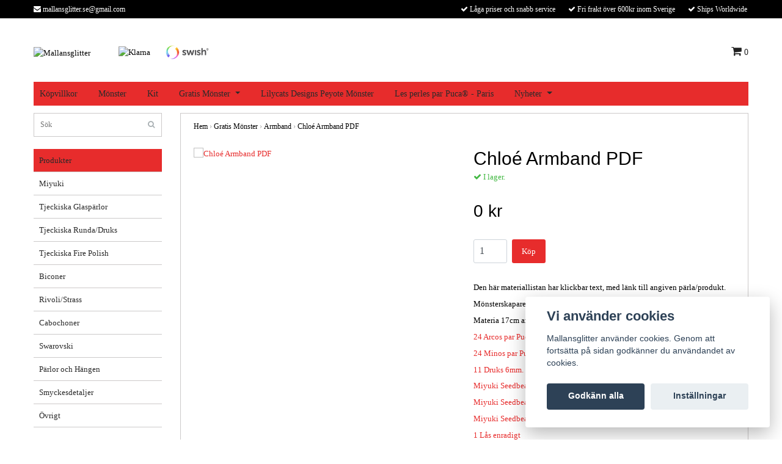

--- FILE ---
content_type: text/html; charset=utf-8
request_url: https://www.mallansglitter.se/gratis-monsteralla-gratismonster/armband/chlo-armband-pdf
body_size: 12984
content:
<!DOCTYPE html>
<html lang="sv">
<head><meta property="ix:host" content="cdn.quickbutik.com/images"><title>Chloé Armband PDF - Mallansglitter</title>
<meta http-equiv="Content-Type" content="text/html; charset=UTF-8">
<meta name="author" content="Mallansglitter">
<meta name="description" content="        Den här materiallistan har klickbar text, med länk till angiven pärla/produkt.Mönsterskapare: PucaMateria 17cm armband:        24 Arcos par Puca®24 Mino">
<link rel="icon" type="image/png" href="https://cdn.quickbutik.com/images/5017F/templates/bred/assets/favicon.png?s=3712&auto=format">
<meta property="og:description" content="        Den här materiallistan har klickbar text, med länk till angiven pärla/produkt.Mönsterskapare: PucaMateria 17cm armband:        24 Arcos par Puca®24 Mino">
<meta property="og:title" content="Chloé Armband PDF - Mallansglitter">
<meta property="og:url" content="https://www.mallansglitter.se/gratis-monsteralla-gratismonster/armband/chlo-armband-pdf">
<meta property="og:site_name" content="Mallansglitter">
<meta property="og:type" content="website">
<meta property="og:image" content="https://cdn.quickbutik.com/images/5017F/products/65cf890aac576.jpeg">
<meta property="twitter:card" content="summary">
<meta property="twitter:title" content="Mallansglitter">
<meta property="twitter:description" content="        Den här materiallistan har klickbar text, med länk till angiven pärla/produkt.Mönsterskapare: PucaMateria 17cm armband:        24 Arcos par Puca®24 Mino">
<meta property="twitter:image" content="https://cdn.quickbutik.com/images/5017F/products/65cf890aac576.jpeg">
<meta name="viewport" content="width=device-width, initial-scale=1, maximum-scale=1">
<link rel="canonical" href="https://www.mallansglitter.se/gratis-monsteralla-gratismonster/armband/chlo-armband-pdf">
<!-- CSS --><link href="https://storage.quickbutik.com/templates/bred/css/assets.css?3712" rel="stylesheet" type="text/css" media="all">
<link href="https://storage.quickbutik.com/stores/5017F/templates/bred/css/style.css?3712" rel="stylesheet" type="text/css" media="all">
<link rel="sitemap" type="application/xml" title="Sitemap" href="https://www.mallansglitter.se/sitemap.xml">
<!--[if lt IE 9]><script src="http://html5shim.googlecode.com/svn/trunk/html5.js"></script><![endif]-->

<script type="text/javascript" defer>document.addEventListener('DOMContentLoaded', () => {
    document.body.setAttribute('data-qb-page', 'product');
});</script><script src="/assets/shopassets/cookieconsent/cookieconsent.js?v=230"></script>
<style>
    html.force--consent,
    html.force--consent body{
        height: auto!important;
        width: 100vw!important;
    }
</style>

    <script type="text/javascript">
    var qb_cookieconsent = initCookieConsent();
    var qb_cookieconsent_blocks = [{"title":"Vi anv\u00e4nder cookies","description":"Mallansglitter anv\u00e4nder cookies. Genom att forts\u00e4tta p\u00e5 sidan godk\u00e4nner du anv\u00e4ndandet av cookies."},{"title":"N\u00f6dv\u00e4ndiga cookies *","description":"Dessa cookies \u00e4r n\u00f6dv\u00e4ndiga f\u00f6r att butiken ska fungera korrekt och g\u00e5r inte att st\u00e4nga av utan att beh\u00f6va l\u00e4mna denna webbplats. De anv\u00e4nds f\u00f6r att funktionalitet som t.ex. varukorg, skapa ett konto och annat ska fungera korrekt.","toggle":{"value":"basic","enabled":true,"readonly":true}}];
</script>
    <!-- Google Analytics 4 -->
    <script async src="https://www.googletagmanager.com/gtag/js?id=G-J4QJ336BC0"></script>
    <script>
        window.dataLayer = window.dataLayer || [];
        function gtag(){dataLayer.push(arguments);}

        gtag('consent', 'default', {
            'analytics_storage': 'denied',
            'ad_storage': 'denied',
            'ad_user_data': 'denied',
            'ad_personalization': 'denied',
            'wait_for_update': 500,
        });

        const getConsentForCategory = (category) => (typeof qb_cookieconsent == 'undefined' || qb_cookieconsent.allowedCategory(category)) ? 'granted' : 'denied';

        if (typeof qb_cookieconsent == 'undefined' || qb_cookieconsent.allowedCategory('analytics') || qb_cookieconsent.allowedCategory('marketing')) {
            const analyticsConsent = getConsentForCategory('analytics');
            const marketingConsent = getConsentForCategory('marketing');

            gtag('consent', 'update', {
                'analytics_storage': analyticsConsent,
                'ad_storage': marketingConsent,
                'ad_user_data': marketingConsent,
                'ad_personalization': marketingConsent,
            });
        }

        // Handle consent updates for GA4
        document.addEventListener('QB_CookieConsentAccepted', function(event) {
            const cookie = qbGetEvent(event).cookie;
            const getConsentLevel = (level) => (cookie && cookie.level && cookie.level.includes(level)) ? 'granted' : 'denied';

            gtag('consent', 'update', {
                'analytics_storage': getConsentLevel('analytics'),
                'ad_storage': getConsentLevel('marketing'),
                'ad_user_data': getConsentLevel('marketing'),
                'ad_personalization': getConsentLevel('marketing'),
            });
        });

        gtag('js', new Date());
        gtag('config', 'G-J4QJ336BC0', { 'allow_enhanced_conversions' : true } );
gtag('event', 'view_item', JSON.parse('{"currency":"SEK","value":"0","items":[{"item_name":"Chloé Armband PDF","item_id":"11933","price":"0","item_category":"Armband","item_variant":"","quantity":"1","description":"<style type=&quot;text\/css&quot;>&nbsp;<!--@page { margin: 2cm } P { margin-bottom: 0.21cm } -->&nbsp;<\/style><style type=&quot;text\/css&quot;>&nbsp;<!--@page { margin: 2cm } TD P { margin-bottom: 0cm } P { margin-bottom: 0.21cm } -->&nbsp;<\/style><style type=&quot;text\/css&quot;>&nbsp;<!--@page { margin: 2cm } P { margin-bottom: 0.21cm } -->&nbsp;<\/style><style type=&quot;text\/css&quot;>&nbsp;<!--@page { margin: 2cm } TD P { margin-bottom: 0cm } P { margin-bottom: 0.21cm } -->&nbsp;<\/style><p align=&quot;LEFT&quot;>Den h&auml;r materiallistan har klickbar text, med l&auml;nk till angiven p&auml;rla\/produkt.<\/p><p align=&quot;LEFT&quot;>M&ouml;nsterskapare: Puca<\/p><p align=&quot;LEFT&quot;>Materia 17cm armband:<\/p><style type=&quot;text\/css&quot;>&nbsp;<!--@page { margin: 2cm } P { margin-bottom: 0.21cm } -->&nbsp;<\/style><style type=&quot;text\/css&quot;>&nbsp;<!--@page { margin: 2cm } P { margin-bottom: 0.21cm } -->&nbsp;<\/style><style type=&quot;text\/css&quot;>&nbsp;<!--@page { margin: 2cm } P { margin-bottom: 0.21cm } -->&nbsp;<\/style><style type=&quot;text\/css&quot;>&nbsp;<!--@page { margin: 2cm } P { margin-bottom: 0.21cm } -->&nbsp;<\/style><p align=&quot;LEFT&quot;><a href=&quot;https:\/\/www.mallansglitter.se\/produkter\/tjeckiska-glasparlor\/arcos-par-puca&quot;>24 Arcos par Puca&reg;<\/a><\/p><p align=&quot;LEFT&quot;><a href=&quot;https:\/\/www.mallansglitter.se\/produkter\/tjeckiska-glasparlor\/minos-par-puca&quot;>24 Minos par Puca&reg;<\/a><\/p><p align=&quot;LEFT&quot;><a href=&quot;https:\/\/www.mallansglitter.se\/produkter\/tjeckiska-rundadruks\/rundadruks-6mm&quot;>11 Druks 6mm.<\/a><\/p><p align=&quot;LEFT&quot;><a href=&quot;https:\/\/www.mallansglitter.se\/produkter\/seedbeads\/miyuki-seedbeads-150&quot;>Miyuki Seedbead 15\/0<\/a><\/p><p align=&quot;LEFT&quot;><a href=&quot;https:\/\/www.mallansglitter.se\/produkter\/seedbeads\/miyuki-seedbeads-110&quot;>Miyuki Seedbead 11\/0<\/a><\/p><p align=&quot;LEFT&quot;><a href=&quot;https:\/\/www.mallansglitter.se\/produkter\/seedbeads\/miyuki-seedbeads-80&quot;>Miyuki Seedbead 8\/0<\/a><\/p><p align=&quot;LEFT&quot;><a href=&quot;https:\/\/www.mallansglitter.se\/produkter\/smyckesdetaljer\/las\/enradiga-las&quot;>1 L&aring;s enradigt<\/a><br><\/p><p align=&quot;LEFT&quot;><a href=&quot;https:\/\/www.mallansglitter.se\/produkter\/smyckesdetaljer\/bindringar&quot;>2 Bindringar<\/a><\/p><p><a href=&quot;https:\/\/www.mallansglitter.se\/produkter\/ovrigt\/nalar&quot;>N&aring;l<\/a> och <a href=&quot;https:\/\/www.mallansglitter.se\/produkter\/ovrigt\/trad&quot;>Tr&aring;d<\/a> (l&auml;s mer om b&auml;sta val inne p&aring; kategorin)<br><\/p><p align=&quot;LEFT&quot;><br><\/p><p align=&quot;LEFT&quot;>M&ouml;nstret &auml;r p&aring; engelska<\/p><p align=&quot;LEFT&quot;>Handla p&auml;rlor f&ouml;r 150kr och du f&aring;r detta m&ouml;nster gratis<\/p>","image_url":"https%3A%2F%2Fcdn.quickbutik.com%2Fimages%2F5017F%2Fproducts%2F65cf890aac576.jpeg"}]}'));

        const gaClientIdPromise = new Promise(resolve => {
            gtag('get', 'G-J4QJ336BC0', 'client_id', resolve);
        });
        const gaSessionIdPromise = new Promise(resolve => {
            gtag('get', 'G-J4QJ336BC0', 'session_id', resolve);
        });

        Promise.all([gaClientIdPromise, gaSessionIdPromise]).then(([gaClientId, gaSessionId]) => {
            var checkoutButton = document.querySelector("a[href='/cart/index']");
            if (checkoutButton) {
                checkoutButton.onclick = function() {
                    var query = new URLSearchParams({
                        ...(typeof qb_cookieconsent == 'undefined' || qb_cookieconsent.allowedCategory('analytics') ? {
                            gaClientId,
                            gaSessionId,
                        } : {}),
                        consentCategories: [
                            ...(typeof qb_cookieconsent == 'undefined' || qb_cookieconsent.allowedCategory('analytics')) ? ['analytics'] : [],
                            ...(typeof qb_cookieconsent == 'undefined' || qb_cookieconsent.allowedCategory('marketing')) ? ['marketing'] : [],
                        ],
                    });
                    this.setAttribute("href", "/cart/index?" + query.toString());
                };
            }
        });
    </script>
    <!-- End Google Analytics 4 --></head>
<body>
		<div id="my-wrapper">

		<header id="site-header" class="clearfix">
    
    <div class="top-bar">
    
        <div class="container">
            <div class="row">
        
                <div class="col-12 d-flex d-lg-none justify-content-between align-items-center">
                    
        
        
        
                </div>
        
            </div>
        </div>

    </div>
    
    <div class="container">

        <div id="mobile-navigation">
            <nav class="nav">
                <ul>
                    <li>
                        <a href="#shopping-cart" class="slide-menu">Din varukorg</a>
                    </li>

                    <li>
                        <a class="" href="/produkter">Produkter</a>
                    </li>

                    <li><hr /></li>

                    <li>
                        <a class="" href="/sidor/kopvillkor">Köpvillkor</a>
                    </li>
                    <li>
                        <a class="" href="/monster">Mönster</a>
                    </li>
                    <li>
                        <a class="" href="/kit">Kit</a>
                    </li>
                    <li>
                        <a class="" href="/gratis-monsteralla-gratismonster">Gratis Mönster</a>
                    </li>
                    <li>
                        <a class="" href="/lilycats-designs-peyote-monster">Lilycats Designs Peyote Mönster</a>
                    </li>
                    <li>
                        <a class="" href="/les-perles-par-puca-paris">Les perles par Puca® - Paris</a>
                    </li>
                    <li>
                        <a class="" href="/front-page/nyheter">Nyheter</a>
                    </li>
                </ul>
            </nav>
        </div>

        <div class="mobile-header d-lg-none">
            <div class="row">
                <div class="col-3">
                    <a id="responsive-menu-button" href="#navigation"> <i class="fa fa-bars fa-2x"></i> </a>
                </div>
                <div class="col-6">
                    <form action="/shop/search" method="get">
                        <div class="search-wrapper">
                            <input class="search_text" name="s" type="text" placeholder="Sök" value="">
                            <button class="search_submit" type="submit"><i class="fa fa-search"></i></button>
                            <div class="clear"></div>
                        </div>
                    </form>
                </div>
                <div class="col-3 text-right">
                    <a href="#shopping-cart" class="mobile-cart-icon cart-link slide-menu"><i class="fa fa-shopping-cart"></i> <span class="cart_link_count">0</span></a>
                </div>
            </div>
        </div>

        <div>
            <div class="row">
                <div class="col-lg-6 col-md-4 col-12">
                    <div class="top_left_content">
                        <i class='fa fa-envelope'></i> <a href="/cdn-cgi/l/email-protection" class="__cf_email__" data-cfemail="4b262a27272a25382c27223f3f2e3965382e0b2c262a222765282426">[email&#160;protected]</a>
                    </div>
                </div>
                <div class="col-lg-6 col-md-8 col-12">
                    <div class="top_pointers">
                        <div class="top_pointer">
                            <i class='fa fax fa-check'></i> Låga priser och snabb service
                        </div>

                        <div class="top_pointer">
                            <i class='fa fax fa-check'></i> Fri frakt över 600kr inom Sverige
                        </div>

                        <div class="top_pointer">
                            <i class='fa fax fa-check'></i> Ships Worldwide
                        </div>
                    </div>
                </div>
            </div>
        </div>

    </div>
</header><div id="main" role="main">
    <div class="container">
    
        <div id="page-layout">
            <div class="row">
                
                <div class="col-lg-8 d-flex align-items-center">
                    <div class="logo">
						<a href="https://www.mallansglitter.se" title="Mallansglitter">
						    <img class="img-responsive" src="https://cdn.quickbutik.com/images/5017F/templates/bred/assets/logo.png?s=3712&auto=format" alt="Mallansglitter">
						    
						</a>
					</div>
				    <div class="d-none d-lg-inline-block paymentmethods-header">
					    	<div class="paymentmethods">
					    		    <img alt="Klarna" class="x1" src="https://cdn.klarna.com/1.0/shared/image/generic/logo/sv_se/basic/logo_black.png?width=75">
					    		    <img alt="Swish" class="x1" src="/assets/shopassets/paylogos/swish.png"> 
					    	</div>
					</div>
				</div>
                
                <div class="col-lg-4 text-right d-none d-lg-block">
                    <div id="cart-brief">

                        <div class="languages hidden-xs d-none d-sm-block">
                        </div>
                        
                        <div class="d-flex justify-content-end align-items-center mt-3">
                            



                            <a href="#shopping-cart" class="cart-link slide-menu"><i class="fa fa-shopping-cart"></i> <span class="cart_link_count">0</span></a>

                        </div>
                        
                    </div>
                </div>
                
            </div>
        </div>
        
		<div id="main_menu" class="d-none d-lg-block">
            <div id="product-nav-wrapper">

                <ul class="nav nav-pills">
                    
                    <li>
                        <a href="/sidor/kopvillkor" title="Köpvillkor">Köpvillkor</a>
                    </li>
                    
                    <li>
                        <a href="/monster" title="Mönster">Mönster</a>
                    </li>
                    
                    <li>
                        <a href="/kit" title="Kit">Kit</a>
                    </li>
                    <li class="dropdown">
                        <a href="/gratis-monsteralla-gratismonster" title="Gratis Mönster">Gratis Mönster<span class="dropdown-toggle pl-2"></span></a>
                        
                        <ul class="dropdown-menu">
                                <li class="p-0"><a class="d-block w-100 pl-1" href="/gratis-monsteralla-gratismonster/armband" class="">Armband</a></li>
                                <li class="p-0"><a class="d-block w-100 pl-1" href="/gratis-monsteralla-gratismonster/bollar" class="">Bollar</a></li>
                                <li class="p-0"><a class="d-block w-100 pl-1" href="/gratis-monsteralla-gratismonster/brosch" class="">Brosch</a></li>
                                <li class="p-0"><a class="d-block w-100 pl-1" href="/gratis-monsteralla-gratismonster/foremal" class="">Föremål</a></li>
                                <li class="p-0"><a class="d-block w-100 pl-1" href="/gratis-monsteralla-gratismonster/halsband" class="">Halsband</a></li>
                                <li class="p-0"><a class="d-block w-100 pl-1" href="/gratis-monsteralla-gratismonster/hangen" class="">Hängen</a></li>
                                <li class="p-0"><a class="d-block w-100 pl-1" href="/gratis-monsteralla-gratismonster/ringar" class="">Ringar</a></li>
                                <li class="p-0"><a class="d-block w-100 pl-1" href="/gratis-monsteralla-gratismonster/orhangen" class="">Örhängen</a></li>
                        </ul>

                    </li>
                    
                    
                    <li>
                        <a href="/lilycats-designs-peyote-monster" title="Lilycats Designs Peyote Mönster">Lilycats Designs Peyote Mönster</a>
                    </li>
                    
                    <li>
                        <a href="/les-perles-par-puca-paris" title="Les perles par Puca® - Paris">Les perles par Puca® - Paris</a>
                    </li>
                    <li class="dropdown">
                        <a href="/front-page/nyheter" title="Nyheter">Nyheter<span class="dropdown-toggle pl-2"></span></a>
                        
                        <ul class="dropdown-menu">
                                <li class="p-0"><a class="d-block w-100 pl-1" href="/front-page/nyheter/nyheter-v4" class="">Nyheter v4</a></li>
                                <li class="p-0"><a class="d-block w-100 pl-1" href="/front-page/nyheter/nyheter-v3" class="">Nyheter v3</a></li>
                                <li class="p-0"><a class="d-block w-100 pl-1" href="/front-page/nyheter/nyheter-v2" class="">Nyheter v2</a></li>
                                <li class="p-0"><a class="d-block w-100 pl-1" href="/front-page/nyheter/nyheter-v1" class="">Nyheter v1</a></li>
                                <li class="p-0"><a class="d-block w-100 pl-1" href="/front-page/nyheter/nyheter-v52" class="">Nyheter v52</a></li>
                                <li class="p-0"><a class="d-block w-100 pl-1" href="/front-page/nyheter/nyheter-v51" class="">Nyheter v51</a></li>
                                <li class="p-0"><a class="d-block w-100 pl-1" href="/front-page/nyheter/nyheter-v50" class="">Nyheter v50</a></li>
                                <li class="p-0"><a class="d-block w-100 pl-1" href="/front-page/nyheter/nyheter-v49" class="">Nyheter v49</a></li>
                                <li class="p-0"><a class="d-block w-100 pl-1" href="/front-page/nyheter/nyheter-v48" class="">Nyheter v48</a></li>
                                <li class="p-0"><a class="d-block w-100 pl-1" href="/front-page/nyheter/nyheter-v47" class="">Nyheter v47</a></li>
                                <li class="p-0"><a class="d-block w-100 pl-1" href="/front-page/nyheter/nyheter-v46" class="">Nyheter v46</a></li>
                                <li class="p-0"><a class="d-block w-100 pl-1" href="/front-page/nyheter/nyheter-v45" class="">Nyheter v45</a></li>
                                <li class="p-0"><a class="d-block w-100 pl-1" href="/front-page/nyheter/nyheter-v44" class="">Nyheter v44</a></li>
                                <li class="p-0"><a class="d-block w-100 pl-1" href="/front-page/nyheter/nyheter-v43" class="">Nyheter v43</a></li>
                                <li class="p-0"><a class="d-block w-100 pl-1" href="/front-page/nyheter/nyheter-v42" class="">Nyheter v42</a></li>
                                <li class="p-0"><a class="d-block w-100 pl-1" href="/front-page/nyheter/nyheter-v41" class="">Nyheter v41</a></li>
                                <li class="p-0"><a class="d-block w-100 pl-1" href="/front-page/nyheter/nyheter-v40" class="">Nyheter v40</a></li>
                                <li class="p-0"><a class="d-block w-100 pl-1" href="/front-page/nyheter/nyheter-v39" class="">Nyheter v39</a></li>
                                <li class="p-0"><a class="d-block w-100 pl-1" href="/front-page/nyheter/nyheter-v38" class="">Nyheter v38</a></li>
                                <li class="p-0"><a class="d-block w-100 pl-1" href="/front-page/nyheter/nyheter-v37" class="">Nyheter v37</a></li>
                                <li class="p-0"><a class="d-block w-100 pl-1" href="/front-page/nyheter/nyheter-v36" class="">Nyheter v36</a></li>
                                <li class="p-0"><a class="d-block w-100 pl-1" href="/front-page/nyheter/nyheter-v35" class="">Nyheter v35</a></li>
                                <li class="p-0"><a class="d-block w-100 pl-1" href="/front-page/nyheter/nyheter-v34" class="">Nyheter v34</a></li>
                                <li class="p-0"><a class="d-block w-100 pl-1" href="/front-page/nyheter/nyheter-v33" class="">Nyheter v33</a></li>
                                <li class="p-0"><a class="d-block w-100 pl-1" href="/front-page/nyheter/nyheter-v32" class="">Nyheter v32</a></li>
                                <li class="p-0"><a class="d-block w-100 pl-1" href="/front-page/nyheter/nyheter-v31" class="">Nyheter v31</a></li>
                                <li class="p-0"><a class="d-block w-100 pl-1" href="/front-page/nyheter/nyheter-v30" class="">Nyheter v30</a></li>
                                <li class="p-0"><a class="d-block w-100 pl-1" href="/front-page/nyheter/nyheter-v29" class="">Nyheter v29</a></li>
                                <li class="p-0"><a class="d-block w-100 pl-1" href="/front-page/nyheter/nyheter-v28" class="">Nyheter v28</a></li>
                                <li class="p-0"><a class="d-block w-100 pl-1" href="/front-page/nyheter/nyheter-v27" class="">Nyheter v27</a></li>
                                <li class="p-0"><a class="d-block w-100 pl-1" href="/front-page/nyheter/nyheter-v26" class="">Nyheter v26</a></li>
                                <li class="p-0"><a class="d-block w-100 pl-1" href="/front-page/nyheter/nyheter-v25" class="">Nyheter v25</a></li>
                                <li class="p-0"><a class="d-block w-100 pl-1" href="/front-page/nyheter/nyheter-v24" class="">Nyheter v24</a></li>
                                <li class="p-0"><a class="d-block w-100 pl-1" href="/front-page/nyheter/nyheter-v23" class="">Nyheter v23</a></li>
                                <li class="p-0"><a class="d-block w-100 pl-1" href="/front-page/nyheter/nyheter-v22" class="">Nyheter v22</a></li>
                                <li class="p-0"><a class="d-block w-100 pl-1" href="/front-page/nyheter/nyheter-v21" class="">Nyheter v21</a></li>
                                <li class="p-0"><a class="d-block w-100 pl-1" href="/front-page/nyheter/nyheter-v20" class="">Nyheter v20</a></li>
                                <li class="p-0"><a class="d-block w-100 pl-1" href="/front-page/nyheter/nyheter-v19" class="">Nyheter v19</a></li>
                                <li class="p-0"><a class="d-block w-100 pl-1" href="/front-page/nyheter/nyheter-v18" class="">Nyheter v18</a></li>
                                <li class="p-0"><a class="d-block w-100 pl-1" href="/front-page/nyheter/nyheter-v17" class="">Nyheter v17</a></li>
                                <li class="p-0"><a class="d-block w-100 pl-1" href="/front-page/nyheter/nyheter-v16" class="">Nyheter v16</a></li>
                                <li class="p-0"><a class="d-block w-100 pl-1" href="/front-page/nyheter/nyheter-v15" class="">Nyheter v15</a></li>
                                <li class="p-0"><a class="d-block w-100 pl-1" href="/front-page/nyheter/nyheter-v14" class="">Nyheter v14</a></li>
                                <li class="p-0"><a class="d-block w-100 pl-1" href="/front-page/nyheter/nyheter-v13" class="">Nyheter v13</a></li>
                                <li class="p-0"><a class="d-block w-100 pl-1" href="/front-page/nyheter/nyheter-v12" class="">Nyheter v12</a></li>
                                <li class="p-0"><a class="d-block w-100 pl-1" href="/front-page/nyheter/nyheter-v11" class="">Nyheter v11</a></li>
                                <li class="p-0"><a class="d-block w-100 pl-1" href="/front-page/nyheter/nyheter-v10" class="">Nyheter v10</a></li>
                                <li class="p-0"><a class="d-block w-100 pl-1" href="/front-page/nyheter/nyheter-v9" class="">Nyheter v9</a></li>
                                <li class="p-0"><a class="d-block w-100 pl-1" href="/front-page/nyheter/nyheter-v8" class="">Nyheter v8</a></li>
                                <li class="p-0"><a class="d-block w-100 pl-1" href="/front-page/nyheter/nyheter-v7" class="">Nyheter v7</a></li>
                                <li class="p-0"><a class="d-block w-100 pl-1" href="/front-page/nyheter/nyheter-v6" class="">Nyheter v6</a></li>
                                <li class="p-0"><a class="d-block w-100 pl-1" href="/front-page/nyheter/nyheter-v5" class="">Nyheter v5</a></li>
                        </ul>

                    </li>
                    
                </ul>

            </div>
        </div>

        <div class="row">

            <div class="maincol col-lg-3 col-xl-3 d-none d-lg-block">
				<div id="sidebar">
				
					<div class="search-wrapper d-none d-md-block">
						<form action="/shop/search" method="get">
							<input class="search_text" name="s" type="text" size="25" placeholder="Sök" value="">
							<button class="search_submit" type="submit"><i class="fa fa-search"></i></button>
							<div class="clear"></div>
						</form>
					</div>

					<div class="categories-wrapper d-none d-md-block">
                        <ul>
                            <li class="headmenu ">
                                <a href="/produkter">Produkter</a>
                            </li>
                                <li class="submenu "><a href="/produkter/seedbeads">Miyuki</a></li>
                                <li class="submenu "><a href="/produkter/tjeckiska-glasparlor">Tjeckiska Glaspärlor</a></li>
                                <li class="submenu "><a href="/produkter/tjeckiska-rundadruks">Tjeckiska Runda/Druks</a></li>
                                <li class="submenu "><a href="/produkter/tjeckiska-fire-polish">Tjeckiska Fire Polish</a></li>
                                <li class="submenu "><a href="/produkter/biconer">Biconer</a></li>
                                <li class="submenu "><a href="/produkter/rivolistrass">Rivoli/Strass</a></li>
                                <li class="submenu "><a href="/produkter/cabochoner">Cabochoner</a></li>
                                <li class="submenu "><a href="/produkter/swarovski">Swarovski</a></li>
                                <li class="submenu "><a href="/produkter/parlor">Pärlor och Hängen</a></li>
                                <li class="submenu "><a href="/produkter/smyckesdetaljer">Smyckesdetaljer</a></li>
                                <li class="submenu "><a href="/produkter/ovrigt">Övrigt</a></li>
						</ul>
					</div>
					
                </div>
            </div>

            <div class="maincol col-lg-9 col-xl-9">

                <div class="maincontent   product-page ">
        
        			<article id="/gratis-monsteralla-gratismonster/armband/chlo-armband-pdf" itemscope itemtype="http://schema.org/Product">
        			<div id="single_product">
        			
        			    <!-- Breadcrumbs -->
        			    <nav class="breadcrumb" aria-label="breadcrumbs">
        			        <a href="/" title="Hem">Hem</a>&nbsp;<span aria-hidden="true">›</span>&nbsp;
        			        <a href="/gratis-monsteralla-gratismonster" title="Gratis Mönster">Gratis Mönster</a>&nbsp;<span aria-hidden="true">›</span>&nbsp;
        			        <a href="/gratis-monsteralla-gratismonster/armband" title="Armband">Armband</a>&nbsp;<span aria-hidden="true">›</span>&nbsp;
        			        <a href="/gratis-monsteralla-gratismonster/armband/chlo-armband-pdf" title="Chloé Armband PDF">Chloé Armband PDF</a>&nbsp;&nbsp;
        			    </nav>
        			
        			    <div class="row">
        			
        			        <div class="col-md-6 col-sm-6 product-images">
        					    <div class="product-images">
        			                <ul id="lightSlider">
        			                    <li data-thumb="https://cdn.quickbutik.com/images/5017F/products/65cf890aac576.jpeg?w=90&auto=format" class="active qs-product-image26404">
        			                        <a href="https://cdn.quickbutik.com/images/5017F/products/65cf890aac576.jpeg" title="Chloé Armband PDF">
        			                            <img itemprop="image" src="https://cdn.quickbutik.com/images/5017F/products/65cf890aac576.jpeg?auto=format" alt="Chloé Armband PDF" />
        			                        </a>
        			                    </li>
        			                </ul>
        			                <br />
        			            </div>
        			        </div>
        			
        			        <div class="col-md-6 col-sm-6">
        			            <section class="entry-content">
        			
        			                <h1 class="custom-font product-description-header" itemprop="name">Chloé Armband PDF</h1>
        			                
        			                <div class="product-stock-box">
        			                        <div data-in-stock-text="I lager." data-out-of-stock-text="Ej i lager." data-combination-not-exist-text="Varianten finns ej." class="product-current-stock-status instock"><i class="fa fa-check"></i> I lager.</div>
        			                </div>
        			                
        			                <h5 class="custom-font compare-at-price qs-product-before-price" style="display:none;">0 kr</h5>
        			                <h3 class="custom-font qs-product-price" id="price-field">0 kr</h3>
        			
        			                <form class="qs-cart form" method="post">
        			
        			                    <input type="hidden" class="qs-cart-pid"    value="11933">
        			                    <input type="hidden" class="qs-cart-price"  value="0">
        					        
        					      	
        			                    <div itemprop="offers" itemscope itemtype="http://schema.org/Offer">
        			                        <meta itemprop="itemCondition" itemtype="http://schema.org/OfferItemCondition" content="http://schema.org/NewCondition">
        			                        <meta itemprop="price" content="0">
        			                        <meta itemprop="priceCurrency" content="SEK">
        			                        <link itemprop="availability" href="http://schema.org/InStock">
        			                        <meta itemprop="url" content="https://www.mallansglitter.se/gratis-monsteralla-gratismonster/armband/chlo-armband-pdf">
        			                    </div>
        			
        			                    <meta itemprop="sku" content="ChloeArmbandPDF">
        			                    
        			                    
        			
        			                    <div class="d-flex">
        			                        <input name="qs-cart-qty" type="number" class="qs-cart-qty form-control qty-picker" min="1" value="1">
        			
        			                        <button type="submit" name="add" id="purchase" data-unavailable-txt="Otillgänglig" class="qs-cart-submit btn">Köp</button>
        			                    </div>
        			
        			                </form>
        			
        			                
        			                <div class="product-info-box">
        			                        
        			                        
        			                        
        			                        
        			                    
        			                </div>
        			                
        			                
        			                
        			
        			                <div class="product-description-wrapper product_description" itemprop="description">
        			                    <style type="text/css"> <!--@page { margin: 2cm } P { margin-bottom: 0.21cm } --> </style><style type="text/css"> <!--@page { margin: 2cm } TD P { margin-bottom: 0cm } P { margin-bottom: 0.21cm } --> </style><style type="text/css"> <!--@page { margin: 2cm } P { margin-bottom: 0.21cm } --> </style><style type="text/css"> <!--@page { margin: 2cm } TD P { margin-bottom: 0cm } P { margin-bottom: 0.21cm } --> </style><p align="LEFT">Den här materiallistan har klickbar text, med länk till angiven pärla/produkt.</p><p align="LEFT">Mönsterskapare: Puca</p><p align="LEFT">Materia 17cm armband:</p><style type="text/css"> <!--@page { margin: 2cm } P { margin-bottom: 0.21cm } --> </style><style type="text/css"> <!--@page { margin: 2cm } P { margin-bottom: 0.21cm } --> </style><style type="text/css"> <!--@page { margin: 2cm } P { margin-bottom: 0.21cm } --> </style><style type="text/css"> <!--@page { margin: 2cm } P { margin-bottom: 0.21cm } --> </style><p align="LEFT"><a href="https://www.mallansglitter.se/produkter/tjeckiska-glasparlor/arcos-par-puca">24 Arcos par Puca®</a></p><p align="LEFT"><a href="https://www.mallansglitter.se/produkter/tjeckiska-glasparlor/minos-par-puca">24 Minos par Puca®</a></p><p align="LEFT"><a href="https://www.mallansglitter.se/produkter/tjeckiska-rundadruks/rundadruks-6mm">11 Druks 6mm.</a></p><p align="LEFT"><a href="https://www.mallansglitter.se/produkter/seedbeads/miyuki-seedbeads-150">Miyuki Seedbead 15/0</a></p><p align="LEFT"><a href="https://www.mallansglitter.se/produkter/seedbeads/miyuki-seedbeads-110">Miyuki Seedbead 11/0</a></p><p align="LEFT"><a href="https://www.mallansglitter.se/produkter/seedbeads/miyuki-seedbeads-80">Miyuki Seedbead 8/0</a></p><p align="LEFT"><a href="https://www.mallansglitter.se/produkter/smyckesdetaljer/las/enradiga-las">1 Lås enradigt</a><br></p><p align="LEFT"><a href="https://www.mallansglitter.se/produkter/smyckesdetaljer/bindringar">2 Bindringar</a></p><p><a href="https://www.mallansglitter.se/produkter/ovrigt/nalar">Nål</a> och <a href="https://www.mallansglitter.se/produkter/ovrigt/trad">Tråd</a> (läs mer om bästa val inne på kategorin)<br></p><p align="LEFT"><br></p><p align="LEFT">Mönstret är på engelska</p><p align="LEFT">Handla pärlor för 150kr och du får detta mönster gratis</p>
        			                </div>
        			
        			                <div id="share"></div>
        			
        			            </section>
        			        </div>
        			    </div>
        			
        			</div>
        			
        			
        			</article>
                </div>

    		</div>
		
	    </div>
	
    </div>
</div><div class="d-block d-lg-none paymentmethods-footer">
    	<div class="paymentmethods">
    		    <img alt="Klarna" class="x1" src="https://cdn.klarna.com/1.0/shared/image/generic/logo/sv_se/basic/logo_black.png?width=75">
    		    <img alt="Swish" class="x1" src="/assets/shopassets/paylogos/swish.png"> 
    	</div>
</div>

<footer>
<div class="container">

    <div class="row">
        <div class="col-lg-12 col-md-12">

            <div class="footer-menu text-center">
                <a href="/contact">Kontakt</a>&nbsp;
            </div>
    
            <div class="text-center">
    
        			<a href="https://www.facebook.com/Mallansglitter-162041503898151" target="_blank" class="btn btn-facebook"><i class="fa fa-facebook"></i></a>
        			<a href="https://www.instagram.com/mallansglitter/" target="_blank" class="btn btn-instagram"><i class="fa fa-instagram"></i></a>
    
                <div class="clearfix"></div>
        		<div style="margin-top: 16px;">© Copyright 2026 Mallansglitter</div>
        		<div class="poweredby"><a style="text-decoration: none;" target="_blank" rel="nofollow sponsored" title="Powered by Quickbutik" href="https://quickbutik.com">Powered by Quickbutik</a></div>
    
    	    </div>
		    
        </div>

    </div>
    <!-- .row -->
		
</div>
<!-- container -->
</footer><div class="modal fade" id="languageModal" role="dialog" data-backdrop="false">
            <div class="modal-dialog modal-sm">
                <div class="modal-content align-items-center justify-content-center">
                    <button type="button" class="close" data-dismiss="modal">×</button>
                    <div class="modal-body">
                        <div class="text-center">
Choose language
</div>
                            </div>
                </div>
            </div>
        </div>
		
		<div id="mobile-bar-settings" data-lbl-overview="Översikt" data-lbl-search="Sök"></div>
            <nav id="navigation"><ul>
<li>
                <a href="/produkter"><span>Produkter</span></a>
                <ul>
<li> <a class="show-all" href="/produkter" title="Produkter">Visa allt i Produkter</a>
</li>
        		    <li><a href="/produkter/seedbeads">Miyuki</a></li>
        		        <li><a href="/produkter/seedbeads/miyuki-seedbeads-150">- Miyuki Seedbeads 15/0</a></li>
                    		<li><a href="/produkter/seedbeads/miyuki-seedbeads-110">- Miyuki Seedbeads 11/0</a></li>
                    		<li><a href="/produkter/seedbeads/miyuki-seedbeads-80">- Miyuki Seedbeads 8/0</a></li>
                    		<li><a href="/produkter/seedbeads/delica-150">- Delica 15/0</a></li>
                    		<li><a href="/produkter/seedbeads/delicas">- Delica 11/0</a></li>
                    		<li><a href="/produkter/seedbeads/delica-80">- Delica 8/0</a></li>
                    		<li><a href="/produkter/seedbeads/delica-100">- Delica 10/0</a></li>
                    		<li><a href="/produkter/seedbeads/miyuki-drops-28mm">- Miyuki Drops 2,8mm</a></li>
                    		<li><a href="/produkter/seedbeads/miyuki-drops-34mm">- Miyuki Drops 3,4mm</a></li>
                    		<li><a href="/produkter/seedbeads/miyuki-quarter-tila">- Miyuki Quarter Tila</a></li>
                    		<li><a href="/produkter/seedbeads/miyuki-half-tila">- Miyuki Half Tila</a></li>
                    		<li><a href="/produkter/seedbeads/miyuki-tila">- Miyuki Tila</a></li>
                    		<li><a href="/produkter/seedbeads/miyuki-bugle-beads-3mm">- Miyuki Bugle Beads 3mm</a></li>
                    		<li><a href="/produkter/seedbeads/miyuki-bugle-beads-6mm">- Miyuki Bugle Beads 6mm</a></li>
                    		<li><a href="/produkter/seedbeads/miyuki-twisted-bugle-beads-6mm">- Miyuki Twisted Bugle Beads 6mm</a></li>
                    		<li><a href="/produkter/seedbeads/miyuki-twisted-bugle-beads-2x12mm">- Miyuki Twisted Bugle Beads 2x12mm</a></li>
                    		<li><a href="/produkter/seedbeads/miyuki-spacer">- Miyuki Spacer</a></li>
                    		<li><a href="/produkter/seedbeads/miyuki-cube-18mm">- Miyuki Cube 1,8mm</a></li>
                    		<li><a href="/produkter/seedbeads/miyuki-triangles-80">- Miyuki Triangles 8/0</a></li>
                    		<li><a href="/produkter/seedbeads/miyuki-seedbeads-80-hex-cut">- Miyuki Seedbeads 8/0 Hex cut</a></li>
                    		<li><a href="/produkter/tjeckiska-glasparlor">Tjeckiska Glaspärlor</a></li>
        		        <li><a href="/produkter/tjeckiska-glasparlor/amos-par-puca">- Amos Par Puca</a></li>
                    		<li><a href="/produkter/tjeckiska-glasparlor/athos-3-holes-par-puca">- Athos 3 Holes Par Puca</a></li>
                    		<li><a href="/produkter/tjeckiska-glasparlor/arcos-par-puca">- Arcos Par Puca</a></li>
                    		<li><a href="/produkter/tjeckiska-glasparlor/arrow">- Arrow</a></li>
                    		<li><a href="/produkter/tjeckiska-glasparlor/ava">- AVA</a></li>
                    		<li><a href="/produkter/tjeckiska-glasparlor/bar">- Bar</a></li>
                    		<li><a href="/produkter/tjeckiska-glasparlor/baroque">- Baroque</a></li>
                    		<li><a href="/produkter/tjeckiska-glasparlor/baroque-oval">- Baroque Oval</a></li>
                    		<li><a href="/produkter/tjeckiska-glasparlor/baros-par-puca">- Baros Par Puca</a></li>
                    		<li><a href="/produkter/tjeckiska-glasparlor/beam">- Beam</a></li>
                    		<li><a href="/produkter/tjeckiska-glasparlor/bow-tie-bead">- Bow Tie Bead</a></li>
                    		<li><a href="/produkter/tjeckiska-glasparlor/bricks">- Bricks</a></li>
                    		<li><a href="/produkter/tjeckiska-glasparlor/bridge-beads">- Bridge Beads</a></li>
                    		<li><a href="/produkter/tjeckiska-glasparlor/button-bead">- Button Bead</a></li>
                    		<li><a href="/produkter/tjeckiska-glasparlor/2-hole-cabochon">- 2-hole Cabochon</a></li>
                    		<li><a href="/produkter/tjeckiska-glasparlor/cabochons-2-hole-13mm">- Cabochons 2-hole 13mm</a></li>
                    		<li><a href="/produkter/tjeckiska-glasparlor/cali-bead">- Cali Bead</a></li>
                    		<li><a href="/produkter/tjeckiska-glasparlor/candy-8mm">- Candy 8mm</a></li>
                    		<li><a href="/produkter/tjeckiska-glasparlor/carrier-beads">- Carrier Beads</a></li>
                    		<li><a href="/produkter/tjeckiska-glasparlor/chevron-duo">- Chevron Duo</a></li>
                    		<li><a href="/produkter/tjeckiska-glasparlor/chexx">- Chexx</a></li>
                    		<li><a href="/produkter/tjeckiska-glasparlor/chexx-mini">- Chexx Mini</a></li>
                    		<li><a href="/produkter/tjeckiska-glasparlor/chilli-beads">- Chilli Beads</a></li>
                    		<li><a href="/produkter/tjeckiska-glasparlor/coin-2-hole">- Coin 2-hole</a></li>
                    		<li><a href="/produkter/tjeckiska-glasparlor/crescent">- Crescent</a></li>
                    		<li><a href="/produkter/tjeckiska-glasparlor/czechmates-cabochon">- CzechMates Cabochon</a></li>
                    		<li><a href="/produkter/tjeckiska-glasparlor/2-hole-triangle">- CzechMates Triangle</a></li>
                    		<li><a href="/produkter/tjeckiska-glasparlor/daggers-3x11mm">- Daggers 3x11mm</a></li>
                    		<li><a href="/produkter/tjeckiska-glasparlor/daggers-5x16mm">- Daggers 5x16mm</a></li>
                    		<li><a href="/produkter/tjeckiska-glasparlor/2-hole-dagger">- 2-hole Dagger</a></li>
                    		<li><a href="/produkter/tjeckiska-glasparlor/delos">- Delos Par Puca</a></li>
                    		<li><a href="/produkter/tjeckiska-glasparlor/diabolo-pellet-beads">- Diabolo/Pellet Beads</a></li>
                    		<li><a href="/produkter/tjeckiska-glasparlor/diamonduo">- Diamonduo</a></li>
                    		<li><a href="/produkter/tjeckiska-glasparlor/diamonduo-mini">- Diamonduo Mini</a></li>
                    		<li><a href="/produkter/tjeckiska-glasparlor/discduo">- DiscDuo</a></li>
                    		<li><a href="/produkter/tjeckiska-glasparlor/dragon-scale-bead">- Dragon Scale Bead</a></li>
                    		<li><a href="/produkter/tjeckiska-glasparlor/dropduo">- Dropduo</a></li>
                    		<li><a href="/produkter/tjeckiska-glasparlor/engraved-pip">- Engraved Pip</a></li>
                    		<li><a href="/produkter/tjeckiska-glasparlor/es-o">- Es-O</a></li>
                    		<li><a href="/produkter/tjeckiska-glasparlor/fixer-bead">- Fixer Bead</a></li>
                    		<li><a href="/produkter/tjeckiska-glasparlor/flower-bead-forget-me-not">- Flower Bead - Forget-me-not</a></li>
                    		<li><a href="/produkter/tjeckiska-glasparlor/gekko">- Gekko</a></li>
                    		<li><a href="/produkter/tjeckiska-glasparlor/gemduo">- Gemduo</a></li>
                    		<li><a href="/produkter/tjeckiska-glasparlor/ginko">- Ginko</a></li>
                    		<li><a href="/produkter/tjeckiska-glasparlor/groovy-tile">- Groovy Tile</a></li>
                    		<li><a href="/produkter/tjeckiska-glasparlor/half-moon">- Half Moon</a></li>
                    		<li><a href="/produkter/tjeckiska-glasparlor/hearts-15x16mm">- Hearts FP Selection</a></li>
                    		<li><a href="/produkter/tjeckiska-glasparlor/helios-par-puca">- Helios Par Puca</a></li>
                    		<li><a href="/produkter/tjeckiska-glasparlor/honeycomb">- Honeycomb</a></li>
                    		<li><a href="/produkter/tjeckiska-glasparlor/honeycomb-jewel">- Honeycomb Jewel</a></li>
                    		<li><a href="/produkter/tjeckiska-glasparlor/ilos-par-puca">- Ilos Par Puca</a></li>
                    		<li><a href="/produkter/tjeckiska-glasparlor/infinity">- Infinity</a></li>
                    		<li><a href="/produkter/tjeckiska-glasparlor/ios-par-puca">- Ios Par Puca</a></li>
                    		<li><a href="/produkter/tjeckiska-glasparlor/irisduo">- Irisduo</a></li>
                    		<li><a href="/produkter/tjeckiska-glasparlor/kalos-par-puca">- Kalos Par Puca</a></li>
                    		<li><a href="/produkter/tjeckiska-glasparlor/kheops-par-puca">- Khéops Par Puca</a></li>
                    		<li><a href="/produkter/tjeckiska-glasparlor/kite-bead">- Kite Bead</a></li>
                    		<li><a href="/produkter/tjeckiska-glasparlor/konos-par-puca">- Konos Par Puca</a></li>
                    		<li><a href="/produkter/tjeckiska-glasparlor/kos-par-puca">- Kos Par Puca</a></li>
                    		<li><a href="/produkter/tjeckiska-glasparlor/leaf-beads">- Leaf Beads</a></li>
                    		<li><a href="/produkter/tjeckiska-glasparlor/2-hole-lentil">- 2-hole Lentil </a></li>
                    		<li><a href="/produkter/tjeckiska-glasparlor/lipsi-par-puca">- Lipsi Par Puca</a></li>
                    		<li><a href="/produkter/tjeckiska-glasparlor/mini-chevron">- Mini Chevron</a></li>
                    		<li><a href="/produkter/tjeckiska-glasparlor/miniduo">- Miniduo</a></li>
                    		<li><a href="/produkter/tjeckiska-glasparlor/mini-gemduo">- Mini Gemduo</a></li>
                    		<li><a href="/produkter/tjeckiska-glasparlor/minos-par-puca">- Minos Par Puca</a></li>
                    		<li><a href="/produkter/tjeckiska-glasparlor/mobyduo">- Mobyduo</a></li>
                    		<li><a href="/produkter/tjeckiska-glasparlor/mushroom">- Mushroom</a></li>
                    		<li><a href="/produkter/tjeckiska-glasparlor/muttrar">- Muttrar</a></li>
                    		<li><a href="/produkter/tjeckiska-glasparlor/navette">- Navette</a></li>
                    		<li><a href="/produkter/tjeckiska-glasparlor/nib-bit">- NIB-BIT</a></li>
                    		<li><a href="/produkter/tjeckiska-glasparlor/o-beads">- O Beads</a></li>
                    		<li><a href="/produkter/tjeckiska-glasparlor/octo-beads">- Octo Beads</a></li>
                    		<li><a href="/produkter/tjeckiska-glasparlor/paisley-duo">- Paisley Duo</a></li>
                    		<li><a href="/produkter/tjeckiska-glasparlor/paros-par-puca">- Paros Par Puca</a></li>
                    		<li><a href="/produkter/tjeckiska-glasparlor/pear-drop-18x12mm">- Pear Drop 18x12mm</a></li>
                    		<li><a href="/produkter/tjeckiska-glasparlor/pego-bead">- Pego Bead</a></li>
                    		<li><a href="/produkter/tjeckiska-glasparlor/pieduo-beads">- PieDuo Beads</a></li>
                    		<li><a href="/produkter/tjeckiska-glasparlor/pinch">- Pinch</a></li>
                    		<li><a href="/produkter/tjeckiska-glasparlor/pip">- Pip</a></li>
                    		<li><a href="/produkter/tjeckiska-glasparlor/piros-par-puca">- Piros Par Puca</a></li>
                    		<li><a href="/produkter/tjeckiska-glasparlor/prong">- Prong</a></li>
                    		<li><a href="/produkter/tjeckiska-glasparlor/pyramid-beads-6x6mm">- Pyramid Beads 6x6mm</a></li>
                    		<li><a href="/produkter/tjeckiska-glasparlor/pyramid-beads-12x12mm">- Pyramid Beads 12x12mm</a></li>
                    		<li><a href="/produkter/tjeckiska-glasparlor/pyramid-hexagon-beads">- Pyramid Hexagon Beads</a></li>
                    		<li><a href="/produkter/tjeckiska-glasparlor/pyramid-spikes">- Pyramid Spikes</a></li>
                    		<li><a href="/produkter/tjeckiska-glasparlor/quadbow-beads">- QuadBow Beads</a></li>
                    		<li><a href="/produkter/tjeckiska-glasparlor/quadralentil">- Quadralentil</a></li>
                    		<li><a href="/produkter/tjeckiska-glasparlor/quadratile">- Quadratile</a></li>
                    		<li><a href="/produkter/tjeckiska-glasparlor/rizo">- Rizo</a></li>
                    		<li><a href="/produkter/tjeckiska-glasparlor/rosetta-2-hole">- Rosetta 2-Hole</a></li>
                    		<li><a href="/produkter/tjeckiska-glasparlor/rulla">- Rulla</a></li>
                    		<li><a href="/produkter/tjeckiska-glasparlor/samos-par-puca">- Samos Par Puca</a></li>
                    		<li><a href="/produkter/tjeckiska-glasparlor/shelly-shells">- Shelly Shells</a></li>
                    		<li><a href="/produkter/tjeckiska-glasparlor/side-drill-drops">- Side Drill Drops</a></li>
                    		<li><a href="/produkter/tjeckiska-glasparlor/side-drill-tear-drops">- Side Drill Tear Drops</a></li>
                    		<li><a href="/produkter/tjeckiska-glasparlor/silky-beads">- Silky Beads</a></li>
                    		<li><a href="/produkter/tjeckiska-glasparlor/silky-beads-mini">- Silky Beads Mini</a></li>
                    		<li><a href="/produkter/tjeckiska-glasparlor/spikes">- Spikes</a></li>
                    		<li><a href="/produkter/tjeckiska-glasparlor/spiky-button">- Spiky Button</a></li>
                    		<li><a href="/produkter/tjeckiska-glasparlor/stormduo">- Stormduo</a></li>
                    		<li><a href="/produkter/tjeckiska-glasparlor/super8">- Super8</a></li>
                    		<li><a href="/produkter/tjeckiska-glasparlor/superduo">- Superduo</a></li>
                    		<li><a href="/produkter/tjeckiska-glasparlor/superduo-duets">- Superduo Duets</a></li>
                    		<li><a href="/produkter/tjeckiska-glasparlor/super-kheops-par-puca">- Super-Khéops Par Puca</a></li>
                    		<li><a href="/produkter/tjeckiska-glasparlor/superuno">- SuperUno</a></li>
                    		<li><a href="/produkter/tjeckiska-glasparlor/tango-bead">- Tango Bead</a></li>
                    		<li><a href="/produkter/tjeckiska-glasparlor/teardrop-9x11mm">- Teardrop 9x11mm</a></li>
                    		<li><a href="/produkter/tjeckiska-glasparlor/tee">- Tee</a></li>
                    		<li><a href="/produkter/tjeckiska-glasparlor/telos-par-puca">- Telos Par Puca</a></li>
                    		<li><a href="/produkter/tjeckiska-glasparlor/thorn">- Thorn</a></li>
                    		<li><a href="/produkter/tjeckiska-glasparlor/tooth">- Tooth</a></li>
                    		<li><a href="/produkter/tjeckiska-glasparlor/tile">- Tile</a></li>
                    		<li><a href="/produkter/tjeckiska-glasparlor/tinos-par-puca">- Tinos Par Puca</a></li>
                    		<li><a href="/produkter/tjeckiska-glasparlor/tipp">- Tipp</a></li>
                    		<li><a href="/produkter/tjeckiska-glasparlor/trinity">- Trinity</a></li>
                    		<li><a href="/produkter/tjeckiska-glasparlor/tubelet-bead">- Tubelet Bead</a></li>
                    		<li><a href="/produkter/tjeckiska-glasparlor/twin-beads">- Twin Beads</a></li>
                    		<li><a href="/produkter/tjeckiska-glasparlor/vexolo">- Vexolo</a></li>
                    		<li><a href="/produkter/tjeckiska-glasparlor/volos-par-puca">- Volos Par Puca</a></li>
                    		<li><a href="/produkter/tjeckiska-glasparlor/wave-bead">- Wave Bead</a></li>
                    		<li><a href="/produkter/tjeckiska-glasparlor/wheel">- Wheel</a></li>
                    		<li><a href="/produkter/tjeckiska-glasparlor/wibeduo">- Wibeduo</a></li>
                    		<li><a href="/produkter/tjeckiska-glasparlor/zoliduo">- Zoliduo</a></li>
                    		<li><a href="/produkter/tjeckiska-rundadruks">Tjeckiska Runda/Druks</a></li>
        		        <li><a href="/produkter/tjeckiska-rundadruks/rundadruks-2mm">- Runda/Druks 2mm</a></li>
                    		<li><a href="/produkter/tjeckiska-rundadruks/rundadruks-3mm">- Runda/Druks 3mm</a></li>
                    		<li><a href="/produkter/tjeckiska-rundadruks/rundadruks-4mm">- Runda/Druks 4mm</a></li>
                    		<li><a href="/produkter/tjeckiska-rundadruks/rundadruks-6mm">- Runda/Druks 6mm</a></li>
                    		<li><a href="/produkter/tjeckiska-rundadruks/rundadruks-8mm">- Runda/Druks 8mm</a></li>
                    		<li><a href="/produkter/tjeckiska-fire-polish">Tjeckiska Fire Polish</a></li>
        		        <li><a href="/produkter/tjeckiska-fire-polish/fire-polish-25mm">- Fire Polish 2,5mm</a></li>
                    		<li><a href="/produkter/tjeckiska-fire-polish/fire-polish-8mm">- Fire Polish 8mm</a></li>
                    		<li><a href="/produkter/tjeckiska-fire-polish/fire-polish-true-2mm">- Fire Polish TRUE 2mm</a></li>
                    		<li><a href="/produkter/tjeckiska-fire-polish/fire-polish-3mm">- Fire Polish 3mm</a></li>
                    		<li><a href="/produkter/tjeckiska-fire-polish/fire-polish-4mm">- Fire Polish 4mm</a></li>
                    		<li><a href="/produkter/tjeckiska-fire-polish/fire-polish-6mm">- Fire Polish 6mm</a></li>
                    		<li><a href="/produkter/biconer">Biconer</a></li>
        		        <li><a href="/produkter/biconer/preciosa-bicone-3mm">- Preciosa Bicone 3mm</a></li>
                    		<li><a href="/produkter/biconer/preciosa-bicone-6mm">- Preciosa Bicone 6mm</a></li>
                    		<li><a href="/produkter/biconer/preciosa-bicone-4mm">- Preciosa Bicone 4mm</a></li>
                    		<li><a href="/produkter/rivolistrass">Rivoli/Strass</a></li>
        		        <li><a href="/produkter/rivolistrass/kinesisk-rivoli-8mm">- Kinesisk Rivoli 8mm</a></li>
                    		<li><a href="/produkter/rivolistrass/kinesisk-rivoli-10mm">- Kinesisk Rivoli 10mm</a></li>
                    		<li><a href="/produkter/rivolistrass/kinesisk-rivoli-12mm">- Kinesisk Rivoli 12mm</a></li>
                    		<li><a href="/produkter/rivolistrass/kinesisk-rivoli-14mm">- Kinesisk Rivoli 14mm</a></li>
                    		<li><a href="/produkter/rivolistrass/kinesisk-rivoli-16mm">- Kinesisk Rivoli 16mm</a></li>
                    		<li><a href="/produkter/rivolistrass/kinesisk-rivoli-18mm">- Kinesisk Rivoli 18mm</a></li>
                    		<li><a href="/produkter/rivolistrass/rivoli-1122">- Rivoli 1122</a></li>
                    		<li><a href="/produkter/rivolistrass/kinesisk-rose-flatback-ss12-3mm">- Kinesisk Rose Flatback ss12 3mm</a></li>
                    		<li><a href="/produkter/rivolistrass/kinesisk-rose-flatback-ss16-4mm">- Kinesisk Rose Flatback ss16 4mm</a></li>
                    		<li><a href="/produkter/rivolistrass/kinesisk-rose-flatback-ss30-6mm">- Kinesisk Rose Flatback ss30 6mm</a></li>
                    		<li><a href="/produkter/rivolistrass/kinesisk-rose-flatback-ss34-7mm">- Kinesisk Rose Flatback ss34 7mm</a></li>
                    		<li><a href="/produkter/rivolistrass/kinesisk-chaton-4mm-ss16">- Kinesisk Chaton 4mm ss16</a></li>
                    		<li><a href="/produkter/rivolistrass/kinesisk-chaton-6mm-ss28">- Kinesisk Chaton 6mm ss28</a></li>
                    		<li><a href="/produkter/rivolistrass/kinesisk-chaton-62mm-ss29">- Kinesisk Chaton 6,2mm ss29</a></li>
                    		<li><a href="/produkter/rivolistrass/kinesisk-round-stone-8mm">- Kinesisk Round Stone 8mm</a></li>
                    		<li><a href="/produkter/rivolistrass/kinesisk-round-stone-25mm">- Kinesisk Round Stone 25mm</a></li>
                    		<li><a href="/produkter/rivolistrass/round-stone-27mm">- Kinesisk Round Stone 27mm</a></li>
                    		<li><a href="/produkter/rivolistrass/kinesisk-strass-droppe-14x10mm">- Kinesisk Strass Droppe 14x10mm</a></li>
                    		<li><a href="/produkter/rivolistrass/kinesisk-strass-droppe-18x13mm">- Kinesisk Strass Droppe 18x13mm</a></li>
                    		<li><a href="/produkter/rivolistrass/kinesisk-strass-droppe-25x18mm">- Kinesisk Strass Droppe 25x18mm</a></li>
                    		<li><a href="/produkter/rivolistrass/kinesisk-strass-droppe-30x20mm">- Kinesisk Strass Droppe 30x20mm</a></li>
                    		<li><a href="/produkter/rivolistrass/kinesisk-strass-oval-8x6mm">- Kinesisk Strass Oval 8x6mm</a></li>
                    		<li><a href="/produkter/rivolistrass/kinesisk-strass-oval-14x10mm">- Kinesisk Strass Oval 14x10mm</a></li>
                    		<li><a href="/produkter/rivolistrass/kinesisk-strass-oval-18x13mm">- Kinesisk Strass Oval 18x13mm</a></li>
                    		<li><a href="/produkter/rivolistrass/kinesisk-strass-oval-25x18mm">- Kinesisk Strass Oval 25x18mm</a></li>
                    		<li><a href="/produkter/rivolistrass/kinesisk-strass-oval-30x20mm">- Kinesisk Strass Oval 30x20mm</a></li>
                    		<li><a href="/produkter/rivolistrass/kinesisk-strass-long-oval-21x7mm">- Kinesisk Strass Long Oval 21x7mm</a></li>
                    		<li><a href="/produkter/rivolistrass/kinesisk-strass-long-oval-27x9mm">- Kinesisk Strass Long Oval 27x9mm</a></li>
                    		<li><a href="/produkter/rivolistrass/kinesisk-strass-kvadrat-13x13mm">- Kinesisk Strass Kvadrat 13x13mm</a></li>
                    		<li><a href="/produkter/rivolistrass/kinesisk-strass-kvadrat-16x16mm">- Kinesisk Strass Kvadrat 16x16mm</a></li>
                    		<li><a href="/produkter/rivolistrass/kinesisk-strass-kvadrat-18x18mm">- Kinesisk Strass Kvadrat 18x18mm</a></li>
                    		<li><a href="/produkter/rivolistrass/kinesisk-strass-kvadrat-23x23mm">- Kinesisk Strass Kvadrat 23x23mm</a></li>
                    		<li><a href="/produkter/rivolistrass/kinesisk-strass-cushion-square-12mm">- Kinesisk Strass Cushion Square 12mm</a></li>
                    		<li><a href="/produkter/rivolistrass/kinesisk-strass-cushion-square-18mm">- Kinesisk Strass Cushion Square 18mm</a></li>
                    		<li><a href="/produkter/rivolistrass/kinesisk-strass-triangel-14mm">- Kinesisk Strass Triangel 14mm</a></li>
                    		<li><a href="/produkter/rivolistrass/kinesisk-strass-triangel-18mm">- Kinesisk Strass Triangel 18mm</a></li>
                    		<li><a href="/produkter/rivolistrass/kinesisk-strass-triangel-23mm">- Kinesisk Strass Triangel 23mm</a></li>
                    		<li><a href="/produkter/rivolistrass/kinesisk-strass-navette-10x5mm">- Kinesisk Strass Navette 10x5mm</a></li>
                    		<li><a href="/produkter/rivolistrass/kinesisk-strass-navette-15x7mm">- Kinesisk Strass Navette 15x7mm</a></li>
                    		<li><a href="/produkter/rivolistrass/kinesisk-strass-navette-18x9mm">- Kinesisk Strass Navette 18x9mm</a></li>
                    		<li><a href="/produkter/rivolistrass/kinesisk-strass-navette-32x17mm">- Kinesisk Strass Navette 32x17mm</a></li>
                    		<li><a href="/produkter/rivolistrass/kinesisk-strass-rektangel-14x10mm">- Kinesisk Strass Rektangel 14x10mm</a></li>
                    		<li><a href="/produkter/rivolistrass/kinesisk-strass-rektangel-18x13mm">- Kinesisk Strass Rektangel 18x13mm</a></li>
                    		<li><a href="/produkter/rivolistrass/kinesisk-strass-rektangel-27x18mm">- Kinesisk Strass Rektangel 27x18mm</a></li>
                    		<li><a href="/produkter/rivolistrass/crystal-mesh-40001">- Crystal Mesh 40001</a></li>
                    		<li><a href="/produkter/rivolistrass/crystal-mini-mesh-40601">- Crystal Mini Mesh 40601</a></li>
                    		<li><a href="/produkter/rivolistrass/rose-montees-ss16-53102">- Rose Montées ss16 53102</a></li>
                    		<li><a href="/produkter/rivolistrass/rose-montees-ss30-53103">- Rose Montées ss30 53103</a></li>
                    		<li><a href="/produkter/cabochoner">Cabochoner</a></li>
        		        <li><a href="/produkter/cabochoner/julcabochoner">- Julcabochoner</a></li>
                    		<li><a href="/produkter/cabochoner/cabochoner-12mm">- Bildcabochoner 12mm</a></li>
                    		<li><a href="/produkter/cabochoner/cabochoner-14mm">- Bildcabochoner 14mm</a></li>
                    		<li><a href="/produkter/cabochoner/cabochoner-20mm">- Bildcabochoner 20mm</a></li>
                    		<li><a href="/produkter/cabochoner/cabochoner-25mm">- Bildcabochoner 25mm</a></li>
                    		<li><a href="/produkter/cabochoner/cabochoner-30mm">- Bildcabochoner 30mm</a></li>
                    		<li><a href="/produkter/cabochoner/cabochoner-40mm">- Bildcabochoner 40mm</a></li>
                    		<li><a href="/produkter/cabochoner/bildcabochoner-18x13mm">- Bildcabochoner 18x13mm</a></li>
                    		<li><a href="/produkter/cabochoner/bildcabochoner-25x18mm">- Bildcabochoner 25x18mm</a></li>
                    		<li><a href="/produkter/cabochoner/bildcabochoner-30x20mm">- Bildcabochoner 30x20mm</a></li>
                    		<li><a href="/produkter/cabochoner/cabochoner-40x30mm">- Bildcabochoner 40x30mm</a></li>
                    		<li><a href="/produkter/cabochoner/athos-cabochon-par-puca">- Athos Cabochon Par Puca</a></li>
                    		<li><a href="/produkter/cabochoner/cabochons-par-puca-8mm">- Cabochons Par Puca 8mm</a></li>
                    		<li><a href="/produkter/cabochoner/cabochons-par-puca-14mm">- Cabochons Par Puca 14mm</a></li>
                    		<li><a href="/produkter/cabochoner/cabochons-par-puca-18mm">- Cabochons Par Puca 18mm</a></li>
                    		<li><a href="/produkter/cabochoner/cabochons-par-puca-25mm">- Cabochons Par Puca 25mm</a></li>
                    		<li><a href="/produkter/cabochoner/tjeckiska-vaxade-cabochoner">- Tjeckiska Vaxade Cabochoner</a></li>
                    		<li><a href="/produkter/cabochoner/stencabochoner">- Stencabochoner</a></li>
                    		<li><a href="/produkter/cabochoner/acrylcabochoner">- Acrylcabochoner</a></li>
                    		<li><a href="/produkter/swarovski">Swarovski</a></li>
        		        <li><a href="/produkter/swarovski/swarovski-crystal-mesh-40001">- Swarovski Crystal Mesh 40001</a></li>
                    		<li><a href="/produkter/swarovski/swarovski-crystal-mini-mesh-40601">- Swarovski Crystal Mini Mesh 40601</a></li>
                    		<li><a href="/produkter/swarovski/swarovski-rivoli-och-fancy-stone">- Swarovski Rivoli och Fancy Stone</a></li>
                    		<li><a href="/produkter/swarovski/swarovski-rose-montees-ss16-53102">- Swarovski Rose Montées ss16 53102</a></li>
                    		<li><a href="/produkter/swarovski/swarovski-rose-montees-ss30-53103">- Swarovski Rose Montées ss30 53103</a></li>
                    		<li><a href="/produkter/swarovski/swarovski-ovrigt">- Swarovski Övrigt</a></li>
                    		<li><a href="/produkter/parlor">Pärlor och Hängen</a></li>
        		        <li><a href="/produkter/parlor/runda-parlor-4mm">- Runda Pärlor 4mm</a></li>
                    		<li><a href="/produkter/parlor/runda-parlor-25mm">- Runda Pärlor 25mm</a></li>
                    		<li><a href="/produkter/parlor/runda-parlor-30mm">- Runda Pärlor 30mm</a></li>
                    		<li><a href="/produkter/parlor/runda-parlor-6mm">- Runda Pärlor 6mm</a></li>
                    		<li><a href="/produkter/parlor/runda-parlor-8mm">- Runda Pärlor 8mm</a></li>
                    		<li><a href="/produkter/parlor/runda-parlor-10mm">- Runda Pärlor 10mm</a></li>
                    		<li><a href="/produkter/parlor/runda-parlor-12mm">- Runda Pärlor 12mm</a></li>
                    		<li><a href="/produkter/parlor/runda-parlor-14mm">- Runda Pärlor 14mm</a></li>
                    		<li><a href="/produkter/parlor/runda-parlor-16mm">- Runda Pärlor 16mm</a></li>
                    		<li><a href="/produkter/parlor/runda-parlor-18mm">- Runda Pärlor 18mm</a></li>
                    		<li><a href="/produkter/parlor/runda-parlor-20mm">- Runda Pärlor 20mm</a></li>
                    		<li><a href="/produkter/parlor/runda-parlor-40mm">- Runda Pärlor 40mm</a></li>
                    		<li><a href="/produkter/parlor/blommor-och-blad">- Blommor och Blad</a></li>
                    		<li><a href="/produkter/parlor/facetterade-rondellerabacus-15x2mm">- Facetterade Rondeller/Abacus 1,5x2mm</a></li>
                    		<li><a href="/produkter/parlor/facetterade-rondellerabacus-2x3mm">- Facetterade Rondeller/Abacus 2x3mm</a></li>
                    		<li><a href="/produkter/parlor/facetterade-rondellerabacus-3x4mm">- Facetterade Rondeller/Abacus 3x4mm</a></li>
                    		<li><a href="/produkter/parlor/facetterade-rondellerabacus-4x6mm">- Facetterade Rondeller/Abacus 4x6mm</a></li>
                    		<li><a href="/produkter/parlor/facetterade-rondellerabacus-6x8mm">- Facetterade Rondeller/Abacus 6x8mm</a></li>
                    		<li><a href="/produkter/parlor/droppe-glas-12x6mm">- Droppe Glas 12x6mm</a></li>
                    		<li><a href="/produkter/parlor/facetterad-navette">- Facetterad Navette</a></li>
                    		<li><a href="/produkter/parlor/hjarta-glas-10x10mm">- Hjärta Glas 10x10mm</a></li>
                    		<li><a href="/produkter/parlor/hjarta-glas-14x14mm">- Hjärta Glas 14x14mm</a></li>
                    		<li><a href="/produkter/parlor/pear-pendant">- Pear Pendant</a></li>
                    		<li><a href="/produkter/parlor/baroque-pendant">- Baroque Pendant</a></li>
                    		<li><a href="/produkter/parlor/snoflinga-hange">- Snöflinga Hänge</a></li>
                    		<li><a href="/produkter/parlor/julgran-hange">- Julgran Hänge</a></li>
                    		<li><a href="/produkter/parlor/droppe-76x21mm">- Droppe 76x21mm</a></li>
                    		<li><a href="/produkter/parlor/dfdpb-hangen">- DFDPB Hängen</a></li>
                    		<li><a href="/produkter/parlor/losa-stenparlor">- Lösa Stenpärlor</a></li>
                    		<li><a href="/produkter/parlor/acrylparlor">- Trä- och Acrylpärlor</a></li>
                    		<li><a href="/produkter/ovrigt/support-base-par-puca">- Support Base Par Puca</a></li>
                    		<li><a href="/produkter/parlor/ovriga-parlor">- Övriga Pärlor</a></li>
                    		<li><a href="/produkter/smyckesdetaljer">Smyckesdetaljer</a></li>
        		        <li><a href="/produkter/smyckesdetaljer/berlockhallare">- Berlockhållare</a></li>
                    		<li><a href="/produkter/smyckesdetaljer/kedjor">- Kedjor</a></li>
                    		<li><a href="/produkter/smyckesdetaljer/bindringar">- Bindringar</a></li>
                    		<li><a href="/produkter/smyckesdetaljer/broschnalar">- Broschnålar</a></li>
                    		<li><a href="/produkter/smyckesdetaljer/cymbal">- Cymbal</a></li>
                    		<li><a href="/produkter/smyckesdetaljer/infattningar">- Infattningar</a></li>
                    		<li><a href="/produkter/smyckesdetaljer/hattpinnaroglepinnar">- Hattpinnar/Öglepinnar</a></li>
                    		<li><a href="/produkter/smyckesdetaljer/haraccessoarer">- Håraccessoarer</a></li>
                    		<li><a href="/produkter/smyckesdetaljer/hangeberlock">- Hänge/Berlock</a></li>
                    		<li><a href="/produkter/smyckesdetaljer/forlangningskedjor">- Förlängningskedjor</a></li>
                    		<li><a href="/produkter/smyckesdetaljer/las">- Lås</a></li>
                    		<li><a href="/produkter/smyckesdetaljer/mellandelarlankar">- Mellandelar/Länkar</a></li>
                    		<li><a href="/produkter/smyckesdetaljer/metallramar">- Metallramar</a></li>
                    		<li><a href="/produkter/smyckesdetaljer/nyckelringar">- Nyckelringar</a></li>
                    		<li><a href="/produkter/smyckesdetaljer/parlhattar">- Pärlhattar</a></li>
                    		<li><a href="/produkter/smyckesdetaljer/ringstommar">- Ringstommar</a></li>
                    		<li><a href="/produkter/smyckesdetaljer/spegelpillerask">- Spegel/Pillerask</a></li>
                    		<li><a href="/produkter/smyckesdetaljer/strasskedja-2mm">- Strasskedja 2mm</a></li>
                    		<li><a href="/produkter/smyckesdetaljer/wiredelar">- Wiredelar</a></li>
                    		<li><a href="/produkter/smyckesdetaljer/andfasten">- Ändfästen</a></li>
                    		<li><a href="/produkter/smyckesdetaljer/andavslut">- Ändavslut</a></li>
                    		<li><a href="/produkter/smyckesdetaljer/oljetter">- Öljetter</a></li>
                    		<li><a href="/produkter/smyckesdetaljer/orkrokar">- Örhängesdelar</a></li>
                    		<li><a href="/produkter/smyckesdetaljer/39-ovrigt">- Övrigt</a></li>
                    		<li><a href="/produkter/ovrigt">Övrigt</a></li>
        		        <li><a href="/produkter/ovrigt/artistic-wire">- Artistic Wire</a></li>
                    		<li><a href="/produkter/ovrigt/band">- Band</a></li>
                    		<li><a href="/produkter/ovrigt/beadbackingultrasuede">- Beadbacking/Ultrasuede</a></li>
                    		<li><a href="/produkter/ovrigt/blandat">- Verktyg m.m.</a></li>
                    		<li><a href="/produkter/ovrigt/nalar">- Nålar</a></li>
                    		<li><a href="/produkter/ovrigt/plexiglas-former">- Plexiglas former</a></li>
                    		<li><a href="/produkter/ovrigt/lader">- Läder</a></li>
                    		<li><a href="/produkter/ovrigt/presentask">- Presentask</a></li>
                    		<li><a href="/produkter/ovrigt/smyckesslang">- Smyckesslang</a></li>
                    		<li><a href="/produkter/ovrigt/trad">- Tråd/Wire</a></li>
                    		<li><a href="/produkter/ovrigt/tasseltofs">- Tassel/Tofs</a></li>
                    		
</ul>
</li>
        	
            <li>
                <a href="/sidor/kopvillkor">Köpvillkor</a>
                </li>
			<li>
                <a href="/monster">Mönster</a>
                </li>
			<li>
                <a href="/kit">Kit</a>
                </li>
			<li>
                <a href="/gratis-monsteralla-gratismonster"><span>Gratis Mönster</span></a>
                <ul>
<li> <a class="show-all" href="/gratis-monsteralla-gratismonster" title="Gratis Mönster">Visa allt i Gratis Mönster</a>
</li>
        		    <li><a href="/gratis-monsteralla-gratismonster/armband">Armband</a></li>
        		        <li><a href="/gratis-monsteralla-gratismonster/bollar">Bollar</a></li>
        		        <li><a href="/gratis-monsteralla-gratismonster/brosch">Brosch</a></li>
        		        <li><a href="/gratis-monsteralla-gratismonster/foremal">Föremål</a></li>
        		        <li><a href="/gratis-monsteralla-gratismonster/halsband">Halsband</a></li>
        		        <li><a href="/gratis-monsteralla-gratismonster/hangen">Hängen</a></li>
        		        <li><a href="/gratis-monsteralla-gratismonster/ringar">Ringar</a></li>
        		        <li><a href="/gratis-monsteralla-gratismonster/orhangen">Örhängen</a></li>
        		        
</ul>
</li>
			<li>
                <a href="/lilycats-designs-peyote-monster">Lilycats Designs Peyote Mönster</a>
                </li>
			<li>
                <a href="/les-perles-par-puca-paris">Les perles par Puca® - Paris</a>
                </li>
			<li>
                <a href="/front-page/nyheter"><span>Nyheter</span></a>
                <ul>
<li> <a class="show-all" href="/front-page/nyheter" title="Nyheter">Visa allt i Nyheter</a>
</li>
        		    <li><a href="/front-page/nyheter/nyheter-v4">Nyheter v4</a></li>
        		        <li><a href="/front-page/nyheter/nyheter-v3">Nyheter v3</a></li>
        		        <li><a href="/front-page/nyheter/nyheter-v2">Nyheter v2</a></li>
        		        <li><a href="/front-page/nyheter/nyheter-v1">Nyheter v1</a></li>
        		        <li><a href="/front-page/nyheter/nyheter-v52">Nyheter v52</a></li>
        		        <li><a href="/front-page/nyheter/nyheter-v51">Nyheter v51</a></li>
        		        <li><a href="/front-page/nyheter/nyheter-v50">Nyheter v50</a></li>
        		        <li><a href="/front-page/nyheter/nyheter-v49">Nyheter v49</a></li>
        		        <li><a href="/front-page/nyheter/nyheter-v48">Nyheter v48</a></li>
        		        <li><a href="/front-page/nyheter/nyheter-v47">Nyheter v47</a></li>
        		        <li><a href="/front-page/nyheter/nyheter-v46">Nyheter v46</a></li>
        		        <li><a href="/front-page/nyheter/nyheter-v45">Nyheter v45</a></li>
        		        <li><a href="/front-page/nyheter/nyheter-v44">Nyheter v44</a></li>
        		        <li><a href="/front-page/nyheter/nyheter-v43">Nyheter v43</a></li>
        		        <li><a href="/front-page/nyheter/nyheter-v42">Nyheter v42</a></li>
        		        <li><a href="/front-page/nyheter/nyheter-v41">Nyheter v41</a></li>
        		        <li><a href="/front-page/nyheter/nyheter-v40">Nyheter v40</a></li>
        		        <li><a href="/front-page/nyheter/nyheter-v39">Nyheter v39</a></li>
        		        <li><a href="/front-page/nyheter/nyheter-v38">Nyheter v38</a></li>
        		        <li><a href="/front-page/nyheter/nyheter-v37">Nyheter v37</a></li>
        		        <li><a href="/front-page/nyheter/nyheter-v36">Nyheter v36</a></li>
        		        <li><a href="/front-page/nyheter/nyheter-v35">Nyheter v35</a></li>
        		        <li><a href="/front-page/nyheter/nyheter-v34">Nyheter v34</a></li>
        		        <li><a href="/front-page/nyheter/nyheter-v33">Nyheter v33</a></li>
        		        <li><a href="/front-page/nyheter/nyheter-v32">Nyheter v32</a></li>
        		        <li><a href="/front-page/nyheter/nyheter-v31">Nyheter v31</a></li>
        		        <li><a href="/front-page/nyheter/nyheter-v30">Nyheter v30</a></li>
        		        <li><a href="/front-page/nyheter/nyheter-v29">Nyheter v29</a></li>
        		        <li><a href="/front-page/nyheter/nyheter-v28">Nyheter v28</a></li>
        		        <li><a href="/front-page/nyheter/nyheter-v27">Nyheter v27</a></li>
        		        <li><a href="/front-page/nyheter/nyheter-v26">Nyheter v26</a></li>
        		        <li><a href="/front-page/nyheter/nyheter-v25">Nyheter v25</a></li>
        		        <li><a href="/front-page/nyheter/nyheter-v24">Nyheter v24</a></li>
        		        <li><a href="/front-page/nyheter/nyheter-v23">Nyheter v23</a></li>
        		        <li><a href="/front-page/nyheter/nyheter-v22">Nyheter v22</a></li>
        		        <li><a href="/front-page/nyheter/nyheter-v21">Nyheter v21</a></li>
        		        <li><a href="/front-page/nyheter/nyheter-v20">Nyheter v20</a></li>
        		        <li><a href="/front-page/nyheter/nyheter-v19">Nyheter v19</a></li>
        		        <li><a href="/front-page/nyheter/nyheter-v18">Nyheter v18</a></li>
        		        <li><a href="/front-page/nyheter/nyheter-v17">Nyheter v17</a></li>
        		        <li><a href="/front-page/nyheter/nyheter-v16">Nyheter v16</a></li>
        		        <li><a href="/front-page/nyheter/nyheter-v15">Nyheter v15</a></li>
        		        <li><a href="/front-page/nyheter/nyheter-v14">Nyheter v14</a></li>
        		        <li><a href="/front-page/nyheter/nyheter-v13">Nyheter v13</a></li>
        		        <li><a href="/front-page/nyheter/nyheter-v12">Nyheter v12</a></li>
        		        <li><a href="/front-page/nyheter/nyheter-v11">Nyheter v11</a></li>
        		        <li><a href="/front-page/nyheter/nyheter-v10">Nyheter v10</a></li>
        		        <li><a href="/front-page/nyheter/nyheter-v9">Nyheter v9</a></li>
        		        <li><a href="/front-page/nyheter/nyheter-v8">Nyheter v8</a></li>
        		        <li><a href="/front-page/nyheter/nyheter-v7">Nyheter v7</a></li>
        		        <li><a href="/front-page/nyheter/nyheter-v6">Nyheter v6</a></li>
        		        <li><a href="/front-page/nyheter/nyheter-v5">Nyheter v5</a></li>
        		        
</ul>
</li>
			<li>
                <a href="/contact">Kontakt</a>
                </li>
            </ul></nav><nav id="shopping-cart"><div id="mmnue-cartbox" class="mmnue-cartbox">
	<!-- Your content -->
	<div>
		<div class="cartHeader text-center">Din varukorg</div>
	</div>
	
	<div class="qs-cart-empty" >
        <p style="padding: 28px;font-weight: 600;margin:0;">Din varukorg är tom, men det behöver den inte vara.</p>
    </div>
    
	<div class="qs-cart-update" style="display:none;" >
        <table id="CARTITEMS" class="table table-sm ">
            <thead>
                <tr>
                    <td style="width: 220px; text-align: left;">Produkt</td>
                    <td style="width: 130px; text-align: right;">Pris</td>
                </tr>
            </thead>

            <tbody>
            </tbody>
            <tfoot>
                <tr>
                    <td colspan="1"></td>
                    <td colspan="1" class="cartTotal" style="text-align: right;">0,00 SEK</td>
                </tr>
            </tfoot>
        </table>
	</div>
	
	<div class="slide-checkout-buttons">
		<a href="/cart/index" class="btn-buy btn btn-block btn-lg list-buybtn">Till kassan <i class="fa fa-shopping-cart"></i></a>
		<a  class="mmnue_close btn slide-menu mt-3" style="text-decoration: none; color: #2a2a2a;">Fortsätt att handla</a>
	</div>
	
</div></nav>
</div>
		<script data-cfasync="false" src="/cdn-cgi/scripts/5c5dd728/cloudflare-static/email-decode.min.js"></script><script src="https://storage.quickbutik.com/templates/bred/js/plugins.js?3712" type="text/javascript"></script><script src="https://storage.quickbutik.com/templates/bred/js/custom.js?3712" type="text/javascript"></script><script src="https://storage.quickbutik.com/templates/bred/js/qb.js?3712" type="text/javascript"></script>
<script type="text/javascript">var qs_store_url = "https://www.mallansglitter.se";</script>
<script type="text/javascript">var qs_store_apps_data = {"location":"\/gratis-monsteralla-gratismonster\/armband\/chlo-armband-pdf","products":[],"product_id":"11933","category_id":null,"category_name":"Armband","fetch":"fetch","order":null,"search":null,"recentPurchaseId":null,"product":{"title":"Chlo\u00e9 Armband PDF","price":"0 kr","price_raw":"0","before_price":"0 kr","hasVariants":false,"weight":"0","stock":false,"url":"\/gratis-monsteralla-gratismonster\/armband\/chlo-armband-pdf","preorder":false,"images":[{"url":"https:\/\/cdn.quickbutik.com\/images\/5017F\/products\/65cf890aac576.jpeg","position":"1","title":"65cf890aac576.jpeg","is_youtube_thumbnail":false}]}}; var qs_store_apps = [];</script>
<script>if (typeof qs_options !== "undefined") { qs_store_apps_data.variants = JSON.stringify(Array.isArray(qs_options) ? qs_options : []); }</script>
<script type="text/javascript">$.ajax({type:"POST",url:"https://www.mallansglitter.se/apps/fetch",async:!1,data:qs_store_apps_data, success:function(s){qs_store_apps=s}});</script>
<script type="text/javascript" src="/assets/qb_essentials.babel.js?v=20251006"></script><script type="text/javascript"> var recaptchaSiteKey="6Lc-2GcUAAAAAMXG8Lz5S_MpVshTUeESW6iJqK0_"; </script>
<script>
    qb_cookieconsent.run({
        current_lang: 'en',
        autoclear_cookies: true,
        cookie_expiration: 90,
        autoload_css: true,
        theme_css: '/assets/shopassets/cookieconsent/cookieconsent.css?v=231',
        languages: {
            en: {
                consent_modal: {
                    title: "Vi använder cookies",
                    description: 'Mallansglitter använder cookies. Genom att fortsätta på sidan godkänner du användandet av cookies.',
                    primary_btn: {
                        text: 'Godkänn alla',
                        role: 'accept_all'
                    },
                    secondary_btn: {
                        text: 'Inställningar',
                        role: 'settings'
                    }
                },
                settings_modal: {
                    title: 'Cookie inställningar',
                    save_settings_btn: "Spara",
                    accept_all_btn: "Godkänn alla",
                    cookie_table_headers: [
                        { col1: "Name" },
                        { col2: "Domain" },
                        { col3: "Expiration" },
                        { col4: "Description" }
                    ],
                    blocks: qb_cookieconsent_blocks
                }
            }
        },
        onAccept: function (cookie) {
            var event = new CustomEvent("QB_CookieConsentAccepted", {
                detail: {
                    cookie: cookie
                }
            });

            document.dispatchEvent(event);
        },
        onChange: function (cookie) {
            var event = new CustomEvent("QB_CookieConsentAccepted", {
                detail: {
                    cookie: cookie
                }
            });

            document.dispatchEvent(event);
        },
    });

</script>

    <script src="/assets/shopassets/misc/magicbean.js?v=1" data-shop-id="5017" data-url="https://magic-bean.services.quickbutik.com/v1/sow" data-site-section="1" data-key="55d175a659b26b2532f28d290e478ddf" defer></script><script>
    document.addEventListener('QB_CookieConsentAccepted', function(event) {
        const cookie = qbGetEvent(event).cookie;

        const getConsentLevel = (level) => (cookie && cookie.level && cookie.level.includes(level)) ? 'granted' : 'denied';

        gtag('consent', 'update', {
            'analytics_storage': getConsentLevel('analytics'),
            'ad_storage': getConsentLevel('marketing'),
            'ad_user_data': getConsentLevel('marketing'),
            'ad_personalization': getConsentLevel('marketing'),
        });
    });

    document.addEventListener('QB_CartAdded', function(e) {
        const itemData = qbGetEvent(e).itemData;

        let eventData = {
            currency: 'SEK',
            value: parseFloat(itemData.item.price_raw),
            items: [{
                id: itemData.item.id,
                item_id: itemData.item.id,
                name: itemData.item.title.replaceAll('"', ''),
                item_name: itemData.item.title.replaceAll('"', ''),
                affiliation: `Mallansglitter`,
                ...(itemData.variant_name && {
                    name: itemData.item.title.replaceAll('"', '') + ' ' + itemData.variant_name.replaceAll('"', ''),
                    item_name: itemData.item.title.replaceAll('"', '') + ' ' + itemData.variant_name.replaceAll('"', ''),
                    variant: itemData.variant_name.replaceAll('"', ''),
                    item_variant: itemData.variant_name.replaceAll('"', ''),
                }),
                price: parseFloat(itemData.item.price_raw),
                quantity: itemData.qty
            }],
        };
        'undefined' !== typeof gtag && gtag('event', 'add_to_cart', eventData);
    });
</script>
<script type="text/javascript">document.addEventListener("DOMContentLoaded", function() {
const viewProductEvent = new CustomEvent('view-product', {
                detail: {
                    id: '11933',
                    name: 'Chloé Armband PDF',
                    currency: 'SEK',
                    price: '0'
                }
            });
            document.dispatchEvent(viewProductEvent);
});</script><script defer src="https://static.cloudflareinsights.com/beacon.min.js/vcd15cbe7772f49c399c6a5babf22c1241717689176015" integrity="sha512-ZpsOmlRQV6y907TI0dKBHq9Md29nnaEIPlkf84rnaERnq6zvWvPUqr2ft8M1aS28oN72PdrCzSjY4U6VaAw1EQ==" data-cf-beacon='{"rayId":"9c608abc7e5a6bf7","version":"2025.9.1","serverTiming":{"name":{"cfExtPri":true,"cfEdge":true,"cfOrigin":true,"cfL4":true,"cfSpeedBrain":true,"cfCacheStatus":true}},"token":"7a304e0c4e854d16bca3b20c50bbf8db","b":1}' crossorigin="anonymous"></script>
</body>
</html>
